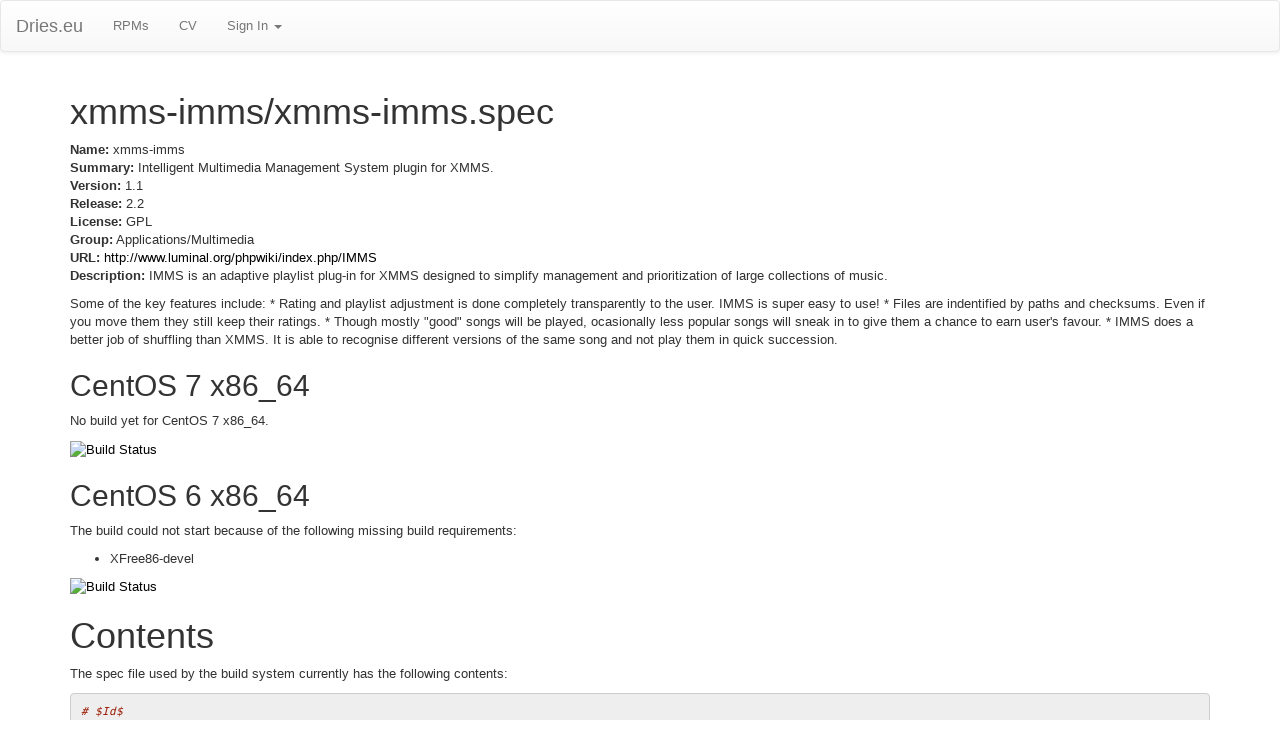

--- FILE ---
content_type: text/html; charset=utf-8
request_url: http://dries.eu/rpms/xmms-imms/xmms-imms
body_size: 9013
content:
<!DOCTYPE html>
<html lang="en">
  <head>
    <meta charset="utf-8">
    <meta http-equiv="X-UA-Compatible" content="IE=Edge,chrome=1">
    <meta name="viewport" content="width=device-width, initial-scale=1.0">
    <title>xmms-imms RPMs</title>
    <meta content="authenticity_token" name="csrf-param" />
<meta content="2laIxS6ENvEQOG0UK0pX+0N8pYybprqeiAtjpATTMpQ=" name="csrf-token" />

    <!--[if lt IE 9]>
      <script src="//cdnjs.cloudflare.com/ajax/libs/html5shiv/3.6.1/html5shiv.js" type="text/javascript"></script>
    <![endif]-->

    <link href="/assets/application-965a2a78929f39ad2830d6faf5814ce6.css" media="all" rel="stylesheet" />


    <script src="/assets/application-b9a171a01dd5f25399b3c5a37943da6e.js"></script>
  </head>
  <body data-spy="scroll" data-target=".bs-docs-sidebar">
    <nav class="navbar navbar-default hidden-print" role="navigation">
  <div class="navbar-header">
    <button type="button" class="navbar-toggle" data-toggle="collapse" data-target="#bs-example-navbar-collapse-1">
      <span class="sr-only">Toggle navigation</span>
      <span class="icon-bar"></span>
      <span class="icon-bar"></span>
      <span class="icon-bar"></span>
    </button>
    <a class="navbar-brand" href="/">Dries.eu</a>
  </div>
  <div class="collapse navbar-collapse" id="bs-example-navbar-collapse-1">
    <ul class="nav navbar-nav">
      <li><a href="/rpms">RPMs</a></li>
      <li><a href="/cv">CV</a></li>
      <li class="dropdown">
        <a href="#" class="dropdown-toggle" data-toggle="dropdown">Sign In <b class="caret"></b></a>
	<ul class="dropdown-menu">
          <li><a href="/auth/twitter">Authenticate with Twitter</a></li>
	</ul>
      </li>
    </ul>
  </div>
</nav>


    <div class="container">

      
<h1>xmms-imms/xmms-imms.spec</h1>

<p><strong>Name:</strong> xmms-imms<br/>
<strong>Summary:</strong> Intelligent Multimedia Management System plugin for XMMS.<br/>
<strong>Version:</strong> 1.1<br/>
<strong>Release:</strong> 2.2<br/>
<strong>License:</strong> GPL<br/>
<strong>Group:</strong> Applications/Multimedia<br/>
<strong>URL:</strong> <a href="http://www.luminal.org/phpwiki/index.php/IMMS">http://www.luminal.org/phpwiki/index.php/IMMS</a><br/>
<strong>Description:</strong> IMMS is an adaptive playlist plug-in for XMMS designed to simplify management
and prioritization of large collections of music.</p>

<p>Some of the key features include:
* Rating and playlist adjustment is done completely transparently to the user.
  IMMS is super easy to use!
* Files are indentified by paths and checksums. Even if you move them they
  still keep their ratings.
* Though mostly "good" songs will be played, ocasionally less popular songs
  will sneak in to give them a chance to earn user's favour.
* IMMS does a better job of shuffling than XMMS. It is able to recognise
  different versions of the same song and not play them in quick succession.</p>

<h2>CentOS 7 x86_64</h2>

<p>No build yet for CentOS 7 x86_64.</p>

<p><a href="https://jenkins.driesrpms.eu/job/xmms-imms%20xmms-imms.spec%20centos7-x86_64%20el7"><img src="https://jenkins.driesrpms.eu/buildStatus/icon?job=aget%20aget.spec%20centos6-x86_64%20el6" alt="Build Status" /></a></p>

<h2>CentOS 6 x86_64</h2>

<p>The build could not start because of the following missing build requirements:</p>

<ul>
<li>XFree86-devel</li>
</ul>


<p><a href="https://jenkins.driesrpms.eu/job/xmms-imms%20xmms-imms.spec%20centos6-x86_64%20el6"><img src="https://jenkins.driesrpms.eu/buildStatus/icon?job=aget%20aget.spec%20centos6-x86_64%20el6" alt="Build Status" /></a></p>


<h1>Contents</h1>
<p>The spec file used by the build system currently has the following contents:</p>

<!-- Generator: GNU source-highlight 3.1.7
by Lorenzo Bettini
http://www.lorenzobettini.it
http://www.gnu.org/software/src-highlite -->
<pre><tt><i><font color="#9A1900"># $Id$</font></i>
<i><font color="#9A1900"># Authority: dag</font></i>
<i><font color="#9A1900"># Upstream: Michael Grigoriev &lt;mag$luminal,org&gt;</font></i>

<b><font color="#000080">%define</font></b> xmms_generaldir %(xmms-config --general-plugin-dir)

<b><font color="#000080">%define</font></b> real_name imms

<b><font color="#0000FF">Summary:</font></b> Intelligent Multimedia Management System plugin for XMMS.
<b><font color="#0000FF">Name:</font></b> xmms-imms
<b><font color="#0000FF">Version:</font></b> <font color="#993399">1.1</font>
<b><font color="#0000FF">Release:</font></b> <font color="#993399">2.2</font>%{?dist}
<b><font color="#0000FF">License:</font></b> GPL
<b><font color="#0000FF">Group:</font></b> Applications/Multimedia
<b><font color="#0000FF">URL:</font></b> <u><font color="#0000FF">http://www.luminal.org/phpwiki/index.php/IMMS</font></u>

<b><font color="#0000FF">Source:</font></b> <u><font color="#0000FF">http://dl.sf.net/imms/imms-</font></u><b><font color="#000080">%{version}</font></b>.tar.bz2
<b><font color="#0000FF">BuildRoot:</font></b> <b><font color="#000080">%{_tmppath}</font></b>/<b><font color="#000080">%{name}</font></b>-<b><font color="#000080">%{version}</font></b>-<b><font color="#000080">%{release}</font></b>-root

<b><font color="#0000FF">BuildRequires:</font></b> XFree86-devel, glib-devel, gtk+-devel, id3lib-devel
<b><font color="#0000FF">BuildRequires:</font></b> libogg-devel, pcre-devel, libstdc++-devel,
<b><font color="#0000FF">BuildRequires:</font></b> libvorbis-devel, xmms-devel, sqlite-devel, zlib-devel
<b><font color="#0000FF">BuildRequires:</font></b> automake, autoconf, gcc-c++, xmms-devel

<b><font color="#000080">%description</font></b>
IMMS is an adaptive playlist plug-in for XMMS designed to simplify management
and prioritization of large collections of music.

Some of the key features include:
* Rating and playlist adjustment is done completely transparently to the user.
  IMMS is super easy to use!
* Files are indentified by paths and checksums. Even if you move them they
  still keep their ratings.
* Though mostly "good" songs will be played, ocasionally less popular songs
  will sneak in to give them a chance to earn user's favour.
* IMMS does a better job of shuffling than XMMS. It is able to recognise
  different versions of the same song and not play them in quick succession.

<b><font color="#000080">%prep</font></b>
<b><font color="#000080">%setup</font></b> -n <b><font color="#000080">%{real_name}</font></b>-<b><font color="#000080">%{version}</font></b>

<b><font color="#000080">%build</font></b>
<b><font color="#000080">%{__aclocal}</font></b>
<b><font color="#000080">%{__autoheader}</font></b>
<b><font color="#000080">%{__autoconf}</font></b>
<b><font color="#000080">%configure</font></b>
<b><font color="#000080">%{__make}</font></b> %{?_smp_mflags} \
	LDFLAGS="-lm"

<b><font color="#000080">%install</font></b>
<b><font color="#000080">%{__rm}</font></b> -rf <b><font color="#000080">%{buildroot}</font></b>
<b><font color="#000080">%{__install}</font></b> -Dp -m0755 libimms.so <b><font color="#000080">%{buildroot}%{xmms_generaldir}</font></b>/libimms.so

<b><font color="#000080">%clean</font></b>
<b><font color="#000080">%{__rm}</font></b> -rf <b><font color="#000080">%{buildroot}</font></b>

<b><font color="#000080">%files</font></b>
<b><font color="#000080">%defattr</font></b>(-, root, root, <font color="#993399">0755</font>)
<b><font color="#000080">%doc</font></b> LICENSE README
<b><font color="#000080">%{xmms_generaldir}</font></b>/libimms.so

<b><font color="#000080">%changelog</font></b>
* Sat Apr <font color="#993399">08</font> <font color="#993399">2006</font> Dries Verachtert <u><font color="#0000FF">&lt;dries@ulyssis.org&gt;</font></u> - <font color="#993399">1.1</font>-<font color="#993399">2.2</font>
- Rebuild for Fedora Core <font color="#993399">5</font>.

* Thu Oct <font color="#993399">07</font> <font color="#993399">2004</font> Dag Wieers <u><font color="#0000FF">&lt;dag@wieers.com&gt;</font></u> - <font color="#993399">1.1</font>-<font color="#993399">2</font>
- Fix permissions of library to include missing dependencies. (Mike Traum)

* Fri Apr <font color="#993399">16</font> <font color="#993399">2004</font> Dag Wieers <u><font color="#0000FF">&lt;dag@wieers.com&gt;</font></u> - <font color="#993399">1.1</font>-<font color="#993399">1</font>
- Updated to release <font color="#993399">1.1</font>.

* Mon Dec <font color="#993399">15</font> <font color="#993399">2003</font> Dag Wieers <u><font color="#0000FF">&lt;dag@wieers.com&gt;</font></u> - <font color="#993399">0.9</font>.<font color="#993399">9</font>-<font color="#993399">0</font>
- Updated to release <font color="#993399">0.9</font>.<font color="#993399">9</font>.

* Thu Oct <font color="#993399">09</font> <font color="#993399">2003</font> Dag Wieers <u><font color="#0000FF">&lt;dag@wieers.com&gt;</font></u> - <font color="#993399">0.9</font>.<font color="#993399">4</font>-<font color="#993399">0</font>
- Initial package. (using DAR)
</tt></pre>


    </div>
    
  </body>
</html>
